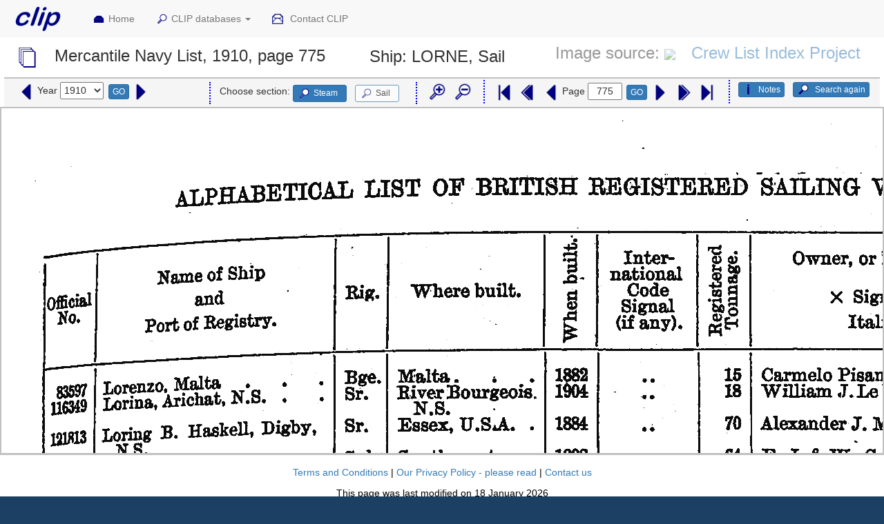

--- FILE ---
content_type: text/html; charset=UTF-8
request_url: https://www.crewlist.org.uk/data/viewimages?regtype=MNL&year=1910&name=LORNE&steamsail=Sail&page=775
body_size: 4971
content:
<!DOCTYPE html>

<html lang="en">

<head>
  <title>Crew List Index Project</title>
  <meta charset="utf-8">
  <!--<base href="https://crewlist.org.uk/">-->
  <meta name="viewport" content="width=device-width, initial-scale=1">
  
  <link rel="stylesheet" href="https://maxcdn.bootstrapcdn.com/bootstrap/3.3.7/css/bootstrap.min.css">
  <link rel="stylesheet" href="/css/clip2016.css">
  
  <link rel= "shortcut icon" href="/headers/clipico.ico">
  
  <script src="https://ajax.googleapis.com/ajax/libs/jquery/3.6.3/jquery.min.js"></script>
  <script src="https://maxcdn.bootstrapcdn.com/bootstrap/3.3.7/js/bootstrap.min.js"></script>

</head>
  
<body style="background-color: #1c4063 !important;padding-top:50px;">

<nav class="navbar navbar-default navbar-fixed-top" data-spy="affix" data-offset-top="0">

	<div class="container-fluid">
 
		<div class="navbar-header col-md-1">
		  <button type="button" class="navbar-toggle" data-toggle="collapse" data-target="#myNavbar">
			<span class="icon-bar"></span>
			<span class="icon-bar"></span>
			<span class="icon-bar"></span>
		  </button>
		  <a class="navbar-brand" href="/"><img src="/links/cliplogoNMM.gif" class="icon-inline" style="height:50px !important;width:100px !important;margin-top:-15px;margin-left:-25px;" alt="CLIP logo"></a>
		</div>
		
		<div class="collapse navbar-collapse" id="myNavbar">
		  <ul class="nav navbar-nav">
			<li><a href="/#top">
			<img src="/links/homebig.gif" class="img-responsive icon-inline-small" alt="CLIP icon">Home</a></li>
			<li class="dropdown">
			<a class="dropdown-toggle" data-toggle="dropdown" href="#">
			<img src="/links/searchbig.gif" class="img-responsive icon-inline-small" alt="CLIP icon">CLIP databases
			<span class="caret"></span></a>
			<ul class="dropdown-menu">
				<li style="padding-right:1vw;"><a href="/people/crew">
				<img src="/links/people.gif" class="img-responsive icon-inline-small" alt="CLIP icon">
				Seafarers names from crew lists</a></li>
				<li style="padding-right:1vw;"><a href="/people/BT124masters">
				<img src="/links/people.gif" class="img-responsive icon-inline-small" alt="CLIP icon">
				Masters name from BT124</a></li>
				<li style="padding-right:1vw;"><a href="/people/crewmasters">
				<img src="/links/people.gif" class="img-responsive icon-inline-small" alt="CLIP icon">
				Masters names from crew lists</a></li>
				<li style="padding-right:1vw;"><a href="/people/crewowners">
				<img src="/links/people.gif" class="img-responsive icon-inline-small" alt="CLIP icon">
				Owners names from crew lists</a></li>
				<li style="padding-right:1vw;"><a href="/people/registernames">
				<img src="/links/people.gif" class="img-responsive icon-inline-small" alt="CLIP icon">
				People named in shipping registers</a></li>
				<li class="divider"></li>
				<li><a href="/data/vesselsalpha">
				<img src="/links/anchor.gif" class="img-responsive icon-inline-small" alt="CLIP icon">
				Ships by name</a></li>
				<li><a href="/data/vesselsnum">
				<img src="/links/anchor.gif" class="img-responsive icon-inline-small" alt="CLIP icon">
				Ships by official number</a></li>
				<li><a href="/data/vesselsport">
				<img src="/links/anchor.gif" class="img-responsive icon-inline-small" alt="CLIP icon">
				Ships by port</a></li>
				<li><a href="/data/ships">
				<img src="/links/anchor.gif" class="img-responsive icon-inline-small" alt="CLIP icon">
				Advanced search</a></li>
				<li><a href="/data/vesselsearly">
				<img src="/links/anchor.gif" class="img-responsive icon-inline-small" alt="CLIP icon">
				Ships pre-1855</a></li>
				<li><a href="/data/vesselsPR">
				<img src="/links/anchor.gif" class="img-responsive icon-inline-small" alt="CLIP icon">
				Ships by port rotation number</a></li>
				<li class="divider"></li>
				<li><a href="/data/appropriation">
				<img src="/links/datasources.gif" class="img-responsive icon-inline-small" alt="CLIP icon">
				Appropriation Books</a></li>
				<li><a href="/data/viewimages">
				<img src="/links/datasources.gif" class="img-responsive icon-inline-small" alt="CLIP icon">
				Mercantile Navy List</a></li>
				<li><a href="/data/olsens">
				<img src="/links/datasources.gif" class="img-responsive icon-inline-small" alt="CLIP icon">
				Olsen's Almanack</a></li>
				<li><a href="/data/sourcesarchive">
				<img src="/links/datasources.gif" class="img-responsive icon-inline-small" alt="CLIP icon">
				Documents by archive</a></li>
				<li><a href="/data/sourcesport">
				<img src="/links/datasources.gif" class="img-responsive icon-inline-small" alt="CLIP icon">
				Documents by port</a></li>
				<li><a href="/data/archivecrewlists">
				<img src="/links/datasources.gif" class="img-responsive icon-inline-small" alt="CLIP icon">
				Crew lists by ship</a></li>
				<li><a href="/data/archivecrewlistsearly">
				<img src="/links/datasources.gif" class="img-responsive icon-inline-small" alt="CLIP icon">
				Crew lists pre-1860</a></li>
				<li><a href="/registers/registersvesselsnum">
				<img src="/links/datasources.gif" class="img-responsive icon-inline-small" alt="CLIP icon">
				Shipping registers by ship</a></li></ul>
				</li>
			<li><a href="/about/contact">
			<img src="/links/email.gif" class="img-responsive icon-inline-small" alt="CLIP icon">
			Contact CLIP</a></li>		
		</ul>
      
	  </div>
	
	</div>
  
</nav>
<!--<div class="margin: 0 auto; width:100%;">-->

<script type="text/javascript" src="/js/viewimagescontrol.js?v=28"></script>
<script type="text/javascript" src="/js/notescontrol.js?v=28"></script>

	
	<div class="bg-white" style="padding:0em 1.5em;">
<script type="text/javascript" src="/js/notescontrol.js?v=3"></script>

	<div id = "titlediv" class="row">
	
	<div class="col-md-12" style="background:transparent;">
	<h3 class="fixed-menu-offset" id="top">	<img src="/links/datasources.gif" class="icon-inline hidden-xs">	Mercantile Navy List,&nbsp;1910,&nbsp;page&nbsp;775<div style="display:inline;padding-left:5vw;">Ship:&nbsp;<span class="">LORNE,&nbsp;Sail</span></div><div class="hoverbox" style="display:inline;padding-right:1vw;float:right;">Image source:&nbsp;<img src = "https://www.crewlist.org.uk/favicon.ico" style="display:inline-block;width:32px;">&nbsp;<a href="https://www.crewlist.org.uk" target="_blank" >Crew List Index Project</a></div>	</h3>	</div>
	</div>
	
	
	<div id = "buttonsdiv" class="row fade in" style="border-top:1px solid silver;background:whitesmoke;">
	<!--style="margin-bottom:1.5em;border-top:1px solid silver;background:ghostwhite;padding-top:0.3em;padding-bottom:0.3em;">-->
	
	<div class = "col-md-12 text-right" style="border-top:1px solid silver;padding-top:0.3em;padding-bottom:0.3em;">

			<div style="float:left;margin-top:-0.2em;margin-left:0em;"><form action = "/data/viewimages" method = "get"><input type="hidden" name="year" value ="1910"><input type="hidden" name="name" value ="LORNE"><input type="hidden" name="steamsail" value ="Sail"><a href="/data/viewimages?&amp;name=LORNE&amp;steamsail=Sail&amp;submit=Enter&amp;year=1909"><img src = "/links/prvbigblue.gif" class="icon-nav-small" title = "Go to 1909" alt = "Go to 1909" &nbsp;></a>Year&nbsp;<select required name = "year" id = "year" size = 1 style= "height:1.8em;padding:0em 0.3em 0em 0.1em;width:4.5em;margin:0.2em 0.5em 0em 0em;"><option style="padding-left:0.2vw;" value = "">Please select</option><option style="padding-left:0.2vw;" value = "1857 ">1857</option><option style="padding-left:0.2vw;" value = "1858 ">1858</option><option style="padding-left:0.2vw;" value = "1859 ">1859</option><option style="padding-left:0.2vw;" value = "1860 ">1860</option><option style="padding-left:0.2vw;" value = "1861 ">1861</option><option style="padding-left:0.2vw;" value = "1862 ">1862</option><option style="padding-left:0.2vw;" value = "1863 ">1863</option><option style="padding-left:0.2vw;" value = "1864 ">1864</option><option style="padding-left:0.2vw;" value = "1865 ">1865</option><option style="padding-left:0.2vw;" value = "1866 ">1866</option><option style="padding-left:0.2vw;" value = "1867 ">1867</option><option style="padding-left:0.2vw;" value = "1868 ">1868</option><option style="padding-left:0.2vw;" value = "1869 ">1869</option><option style="padding-left:0.2vw;" value = "1870 ">1870</option><option style="padding-left:0.2vw;" value = "1871 ">1871</option><option style="padding-left:0.2vw;" value = "1872 ">1872</option><option style="padding-left:0.2vw;" value = "1873 ">1873</option><option style="padding-left:0.2vw;" value = "1874 ">1874</option><option style="padding-left:0.2vw;" value = "1875 ">1875</option><option style="padding-left:0.2vw;" value = "1876 ">1876</option><option style="padding-left:0.2vw;" value = "1877 ">1877</option><option style="padding-left:0.2vw;" value = "1878 ">1878</option><option style="padding-left:0.2vw;" value = "1879 ">1879</option><option style="padding-left:0.2vw;" value = "1880 ">1880</option><option style="padding-left:0.2vw;" value = "1881 ">1881</option><option style="padding-left:0.2vw;" value = "1882 ">1882</option><option style="padding-left:0.2vw;" value = "1883 ">1883</option><option style="padding-left:0.2vw;" value = "1884 ">1884</option><option style="padding-left:0.2vw;" value = "1885 ">1885</option><option style="padding-left:0.2vw;" value = "1886 ">1886</option><option style="padding-left:0.2vw;" value = "1887 ">1887</option><option style="padding-left:0.2vw;" value = "1888 ">1888</option><option style="padding-left:0.2vw;" value = "1889 ">1889</option><option style="padding-left:0.2vw;" value = "1890 ">1890</option><option style="padding-left:0.2vw;" value = "1891 ">1891</option><option style="padding-left:0.2vw;" value = "1892 ">1892</option><option style="padding-left:0.2vw;" value = "1893 ">1893</option><option style="padding-left:0.2vw;" value = "1894 ">1894</option><option style="padding-left:0.2vw;" value = "1895 ">1895</option><option style="padding-left:0.2vw;" value = "1896 ">1896</option><option style="padding-left:0.2vw;" value = "1897 ">1897</option><option style="padding-left:0.2vw;" value = "1898 ">1898</option><option style="padding-left:0.2vw;" value = "1899 ">1899</option><option style="padding-left:0.2vw;" value = "1900 ">1900</option><option style="padding-left:0.2vw;" value = "1901 ">1901</option><option style="padding-left:0.2vw;" value = "1902 ">1902</option><option style="padding-left:0.2vw;" value = "1903 ">1903</option><option style="padding-left:0.2vw;" value = "1904 ">1904</option><option style="padding-left:0.2vw;" value = "1905 ">1905</option><option style="padding-left:0.2vw;" value = "1906 ">1906</option><option style="padding-left:0.2vw;" value = "1907 ">1907</option><option style="padding-left:0.2vw;" value = "1908 ">1908</option><option style="padding-left:0.2vw;" value = "1909 ">1909</option><option style="padding-left:0.2vw;" value = "1910 " selected>1910</option><option style="padding-left:0.2vw;" value = "1911 ">1911</option><option style="padding-left:0.2vw;" value = "1912 ">1912</option><option style="padding-left:0.2vw;" value = "1913 ">1913</option><option style="padding-left:0.2vw;" value = "1914 ">1914</option><option style="padding-left:0.2vw;" value = "1915 ">1915</option><option style="padding-left:0.2vw;" value = "1916 ">1916</option><option style="padding-left:0.2vw;" value = "1917 ">1917</option><option style="padding-left:0.2vw;" value = "1918 ">1918</option><option style="padding-left:0.2vw;" value = "1919 ">1919</option><option style="padding-left:0.2vw;" value = "1920 ">1920</option><option style="padding-left:0.2vw;" value = "1921 ">1921</option><option style="padding-left:0.2vw;" value = "1922 ">1922</option><option style="padding-left:0.2vw;" value = "1923 ">1923</option><option style="padding-left:0.2vw;" value = "1924 ">1924</option><option style="padding-left:0.2vw;" value = "1925 ">1925</option><option style="padding-left:0.2vw;" value = "1926 ">1926</option><option style="padding-left:0.2vw;" value = "1927 ">1927</option><option style="padding-left:0.2vw;" value = "1928 ">1928</option><option style="padding-left:0.2vw;" value = "1929 ">1929</option><option style="padding-left:0.2vw;" value = "1930 ">1930</option><option style="padding-left:0.2vw;" value = "1931 ">1931</option><option style="padding-left:0.2vw;" value = "1932 ">1932</option><option style="padding-left:0.2vw;" value = "1933 ">1933</option><option style="padding-left:0.2vw;" value = "1934 ">1934</option><option style="padding-left:0.2vw;" value = "1935 ">1935</option><option style="padding-left:0.2vw;" value = "1936 ">1936</option><option style="padding-left:0.2vw;" value = "1937 ">1937</option><option style="padding-left:0.2vw;" value = "1938 ">1938</option><option style="padding-left:0.2vw;" value = "1939 ">1939</option><option style="padding-left:0.2vw;" value = "1940 ">1940</option><option style="padding-left:0.2vw;" value = "1947 ">1947</option></select><button class="btn btn-primary btn-xs" onclick="this.form.submit();" type="submit" name="submit" id="submit" value="enter">GO</button>&nbsp;<a href="/data/viewimages?&amp;name=LORNE&amp;steamsail=Sail&amp;submit=Enter&amp;year=1911"><img src = "/links/nxtbigblue.gif" class="icon-nav-small" title = "Go to 1911" alt = "Go to 1911"></a></form></div>
	
			<a href = "/data/viewimages?searchagain=1&name=LORNE&year=1910&steamsail=Sail" class="btn btn-primary btn-xs" role="button" style="float:right;margin-left:1em;">
			<img src="/links/magnifyblue.gif" class="img-responsive icon icon-inline-small" alt="Search icon" title="Search icon">&nbsp;Search again
		</a>
			&nbsp;<button type="button" id="notesbutton" class="btn btn-primary btn-xs" style="float:right;margin-left:1em;" data-toggle="collapse" data-target="#notes">
		<img src="/links/explainbig.gif" class="img-responsive icon-inline-small icon" alt="CLIP icon">Notes</button>
	
			<div style="float:right;margin-top:-0.2em;margin-left:4em;">
		<form action = "/data/viewimages" method = "get"><input type="hidden" name="year" value ="1910"><input type="hidden" name="name" value ="LORNE"><input type="hidden" name="steamsail" value ="Sail"><div id = "section" style = "display:inline-block;padding:0px 1vw 3px 1vw;border-right:2px dotted blue;border-left:2px dotted blue;">Choose section:&nbsp;<a href = "/data/viewimages?year=1910&amp;name=LORNE&steamsail=Steam&submit=Enter" class="btn btn-primary btn-xs " role="button" 
	style="margin-right:1em;margin-top:.3em;padding:.2em 1em .2em .5em;"><img src="/links/searchbig.gif" class="img-responsive icon icon-inline-small" alt="Search icon" title="Search icon">Steam</a><a href = "/data/viewimages?year=1910&amp;name=LORNE&steamsail=Sail&submit=Enter" class="btn btn-primary btn-xs  disabled" role="button" 
	style="margin-right:1em;margin-top:.3em;padding:.2em 1em .2em .5em; color:black;background-color:white;"><img src="/links/searchbig.gif" class="img-responsive icon icon-inline-small" alt="Search icon" title="Search icon">Sail</a></div><div id = "magnify" style = "display:inline-block;padding:1px 1vw 1px 1vw;"><img src = "/links/biggerblue.gif" class="icon-nav-small" onclick=imagecontrol("bigger") title = "Zoom in" alt = "Zoom in">&nbsp;<img src = "/links/smallerblue.gif" class="icon-nav-small" onclick=imagecontrol("smaller") title = "Zoom out" alt = "Zoom out"></div><div id = "navigation" style = "display:inline-block;padding:1px 1vw 1px 1vw;margin-top:0px;border-right:2px dotted blue;border-left:2px dotted blue;"><a href="/data/viewimages?year=1910&amp;name=LORNE&page=775&steamsail=Sail&gotopage=first"><img src = "/links/firstbigblue.gif" class="icon-nav-small" title = "Go to first page" alt = "Go to first page"></a><a href="/data/viewimages?year=1910&amp;name=LORNE&page=775&steamsail=Sail&gotopage=pprev"><img src = "/links/pprvbigblue.gif" class="icon-nav-small" title = "Go back ten pages" alt = "Go back ten pages"></a><a href="/data/viewimages?year=1910&amp;name=LORNE&page=775&steamsail=Sail&gotopage=prev"><img src = "/links/prvbigblue.gif" class="icon-nav-small" title = "Go to previous page" alt = "Go to previous page" &nbsp;></a>Page&nbsp;<input type = "text" class="text-center" id= "newpage" name = "newpage" style="width:50px;height:1.8em;margin-right:0.5vw;margin-top:0.2em;" value="775"><button class="btn btn-primary btn-xs" onclick="this.form.submit();" type="submit" name="gotopage" id="gotopage" style="margin-right:0.5em;" value="goto">GO</button><a href="/data/viewimages?year=1910&amp;name=LORNE&page=775&steamsail=Sail&gotopage=next"><img src = "/links/nxtbigblue.gif" class="icon-nav-small" title = "Go to next page" alt = "Go to next page"></a><a href="/data/viewimages?year=1910&amp;name=LORNE&page=775&steamsail=Sail&gotopage=nnext"><img src = "/links/nnxtbigblue.gif" class="icon-nav-small" title = "Go forward ten pages" alt = "Go forward ten pages"></a><a href="/data/viewimages?year=1910&amp;name=LORNE&page=775&steamsail=Sail&gotopage=last"><img src = "/links/lastbigblue.gif" class="icon-nav-small" title = "Go to last page" alt = "Go to last page"></a></div></form>		</div>
			
	</div>
</div>
		</div>
	<div id = "notes" class="row collapse" style = "border-bottom:1vh solid transparent;background:transparent;">
	
		<div class="col-md-10 col-centered text-pad bg-white" style = "z-index:4;">
			<h3>Images of the Mercantile Navy List</h3>
			<p>For basic details of the Mercantile Navy List and these images, please see the notes on the search form.
			</p>
			<p>For more details of MNL, please see:
<a href = "/about/shippingrecords#MNL" class="btn btn-primary btn-xs  "     
style="margin-bottom:0.5vh;text-align:left !important;" 
target = "_blank"role="button">
<img src="/links/explainbig.gif" class="img-responsive icon icon-inline" >Mercantile Navy List</a>

</p>
<h3>Using the image viewer for MNL</h3>
			<p>
			The <b>control bar</b> above the image is used to decide which year and section are displayed, to change the magnification and to move from page to page.
			</p>
			<p>
			You can change the year using the arrow icons and selector on the left of the control bar.  Click an icon, or choose the year 
			from the list and click the  <button class="btn btn-primary btn-xs disabled" style="text-align:left !important;" value="goto">GO</button>&nbsp;button
			</p>
			<p>
			To choose which section of the document to search (steam, motor or sail), use the 'Choose section' buttons.
			</p>	
			<p>You can change the magnification of the image by clicking the <img src = "/links/biggerblue.gif" class = "icon-inline-small">&nbsp;and&nbsp; 
			<img src = "/links/smallerblue.gif" class = "icon-inline-small">&nbsp;icons.
			</p>
			<p>
			The current page is shown on the control bar. To move from one page to the next, use the arrow icons next to the page box.  To go 
			to a particular page, enter the page number into the box and click the 
			<button class="btn btn-primary btn-xs disabled" style="text-align:left !important;" value="goto">GO</button>&nbsp;button
			<p>
			To search for a different name, click the 
			<button class="btn btn-primary btn-xs disabled" style="text-align:left !important;">
			<img src="/links/searchbig.gif" class="img-responsive icon icon-inline-small" alt="Search icon">&nbsp;Search again</button>&nbsp;button on the control bar.
			</p>
			<p>
			For images from the Digital Archive Initiative, there is a link on the control bar to the original images on the DAI site.  Because these images are in .pdf format, they can be searched for text on any field - for example to search for an owner by name.
			</p>
			<p>
			To copy, print or process an image, right-click on the image, copy it, paste it into your favourite image viewer and work on it from there.  Please use the images for private research only and do not re-publish the images. 
			</p>  			
			<p>
			For a list of the abbreviations used in MNL for sailing vessels, see the first page of the sail section of each year of MNL.  For more details and links, see our page, here:
			<a href = "../about/rigs" class="btn btn-primary btn-xs  "     
style="margin-bottom:0.5vh;text-align:left !important;" 
target = "_blank"role="button">
<img src="/links/explainbig.gif" class="img-responsive icon icon-inline" >Types of sailing ships</a>

			</p>
			<p>
			<h3>Image sources and acknowledgements</h3>
			The source of the images is shown on the right side of the title bar, with a link to the appropriate home page.  We are most grateful to the 
			<a href = "http://collections.mun.ca/index.php" class="btn btn-primary btn-xs  "     
style="margin-bottom:0.5vh;text-align:left !important;" 
target = "_blank"role="button">
<img src="/links/explainbig.gif" class="img-responsive icon icon-inline" >Digital Archives Initiative</a>

			 at Memorial University, Newfoundland, and to the 
			 <a href = "https://www.sea.museum/collections/library" class="btn btn-primary btn-xs  "     
style="margin-bottom:0.5vh;text-align:left !important;" 
target = "_blank"role="button">
<img src="/links/explainbig.gif" class="img-responsive icon icon-inline" >Vaughan Evans Library</a>

			at the Australian National Maritime Museum for permission to link to images from their sites.    
			We display images from other sites on the basis that they are in the public domain and/or creative commons.  
			If we have unwittingly infringed copyright, we apologise - please contact us using the link on the menu bar above so that 
			we can take appropriate action.
			</p>
			<p>Our own CLIP images were made at the <a href="https://www.southampton.gov.uk/arts-heritage/collections-monuments/" target="_BLANK">Maritime Collection</a> at Southampton Central Library, the 
			<a href = "http://www.nmmc.co.uk/index.php?/collections/content/the_bartlett_library/" target="_BLANK">Bartlett Library</a> at the 
			National Maritime Museum, Cornwall in Falmouth,  
			<a href="https://www.gwynedd.llyw.cymru/en/Residents/Libraries-and-archives/Archives-and-family-history/Archives-and-family-history.aspx" target="_blank">Gwynedd Archives Service</a> in Caernarfon and 
			<a href="https://www.gwynedd.llyw.cymru/en/Residents/Libraries-and-archives/Archives-and-family-history/Archives-and-family-history.aspx" target="_blank">Gwynedd Archives Service</a> in Dolgellau. We are most grateful to the staff of these repositories for their kind help.
			</p>
			<p>
			Our thanks to Ian Buxton for additional images.
			</p>
			<p>  
			We have tried hard to present the images as well as possible, but obviously we can take no responsibility for the images from other sources.  Some of the images are missing, partially missing, blurred, or rotated so that they are difficult to view. Some editions are so tightly bound that it is not possible to make good images of the gutter margin of some pages. We apologise for any difficulties this may cause. We have tried to remedy this where we can, but we feel that those images are still worth displaying.
			</p>
			
		</div>

	</div>
	
		
		<div id="imagediv" style = "position:relative;margin-top:0px;">
		
		<!--	<form action = "/data/viewimages" method = "get">
	<input type="hidden" name="year" value ="1910"><input type="hidden" name="name" value ="LORNE"><input type="hidden" name="steamsail" value ="Sail"><div id = "navigate" class="text-right hoverbox" style = "visibility:;z-index:3;background:white !important;padding:1px 1vw 1px 1vw;position:absolute;top:0vh;right:0vw;"><h4><img src = "/links/biggerblue.gif" class="icon-nav" onclick=imagecontrol("bigger") title = "Zoom in" alt = "Zoom in">&nbsp;<img src = "/links/smallerblue.gif" class="icon-nav" onclick=imagecontrol("smaller") title = "Zoom out" alt = "Zoom out">&nbsp;<a href="/data/viewimages?year=1910&amp;page=775&amp;name=LORNE&amp;steamsail=Sail&amp;gotopage=first"><img src = "/links/firstbigblue.gif" class="icon-nav" title = "Go to first page" alt = "Go to first page"></a><a href="/data/viewimages?year=1910&amp;page=775&amp;name=LORNE&amp;steamsail=Sail&amp;gotopage=pprev"><img src = "/links/pprvbigblue.gif" class="icon-nav" title = "Go back ten pages" alt = "Go back ten pages"></a><a href="/data/viewimages?year=1910&amp;page=775&amp;name=LORNE&amp;steamsail=Sail&amp;gotopage=prev"><img src = "/links/prvbigblue.gif" class="icon-nav" title = "Go to previous page" alt = "Go to previous page" &nbsp;></a>Page&nbsp;<input type = "text" class="text-center" id= "newpage" name = "newpage" style= "height:1.8em;padding:0em 0.3em 0em 0.1em;width:4.5em;margin:0.2em 0.5em 0em 0em;" value="775"><button class="btn btn-primary" onclick="this.form.submit();" type="submit" name="gotopage" id="gotopage" style="text-align:left !important;height:35px;" value="goto">GO</button><a href="/data/viewimages?year=1910&amp;page=775&amp;name=LORNE&amp;steamsail=Sail&amp;gotopage=next"><img src = "/links/nxtbigblue.gif" class="icon-nav" title = "Go to next page" alt = "Go to next page"></a><a href="/data/viewimages?year=1910&amp;page=775&amp;name=LORNE&amp;steamsail=Sail&amp;gotopage=nnext"><img src = "/links/nnxtbigblue.gif" class="icon-nav" title = "Go forward ten pages" alt = "Go forward ten pages"></a><a href="/data/viewimages?year=1910&amp;page=775&amp;name=LORNE&amp;steamsail=Sail&amp;gotopage=last"><img src = "/links/lastbigblue.gif" class="icon-nav" title = "Go to last page" alt = "Go to last page"></a></h4></div></form>-->
		
				
		<div  class="text-center" style="width:100%;visibility:visible;height:70vh;margin: 0 auto;background:black;overflow:scroll;border:2px solid silver;top:0px;">
		<img src="https://www.crewlist.org.uk/images/MNL1910/MNL1910_0775.gif" style="display:block;margin:0 auto;z-index:1;opacity:1.0;" id="pageimage" onclick="imagecontrol(\'bigger\');" oncontextmenu="imagecontrol(\'smaller\');return false;" onload="$('#loading-indicator').hide();" />
		</div>
		</div>
			
		<div id= "loading-indicator" style="display:block;overflow:hidden;text-overflow:ellipsis;position:absolute;width:30vw;left:35vw;color:navy;margin:0 auto;text-align:center;background:white;padding:4vh 2vw;top:30vh;z-index:1;">Loading...<br><img src="/links/ajax-loader.gif" style="padding:2vh 2vw;background:transparent;"><br>Please be patient</div>				
	
	
		

<!--</div>-->

<footer class="container-fluid bg-4 text-center" style="padding:2vh 2vw 2vh 2vw;border-top:1px solid silver;">
<p>
<a href="/CLIP%20-%20Terms%20of%20Use.pdf" target="_BLANK">Terms and Conditions</a> | 
<a href="/CLIP%20-%20Privacy%20policy.pdf" target="_BLANK">Our Privacy Policy - please read</a> | 
<a href="/about/contact">Contact us</a>
</p>

<p>
<script>
var monthlist= ['January', 'February', 'March', 'April', 'May', 'June', 'July', 'August', 'September', 'October', 'November', 'December'];
var lastmod=new Date(document.lastModified);
document.write("This page was last modified on " + lastmod.getDate()+" " + monthlist[lastmod.getMonth()] +" " + lastmod.getFullYear()+"");
</script>
</p>
<p>
Copyright &copy; Peter Owens 2005-2025
</p>
</footer>


</body>
</html>


--- FILE ---
content_type: text/css
request_url: https://www.crewlist.org.uk/css/clip2016.css
body_size: 1292
content:
.bg-white{
    background:#ffffff !important;
	}
	
body.body-bg-image {
	background-image: 	url("background.gif");
    background-repeat: 	no-repeat;
    background-size:	100vw;
	background-position: top center;
    background-attachment: fixed;
	}
	
.navbar {
    padding-top: 		2px;
    padding-bottom: 	2px;
    border: 			0;
    border-radius: 		0;
    margin-bottom: 		0;
    }

.navbar-nav li {
	color:				 #275d8b;
	}
	
.navbar-nav li a:hover {
    color: 				blue !important;
	}

.bg-4 {
    background-color: 	#ffffff;
	color: 				#000000;
	}

h3.fixed-menu-offset {

	margin-top: 	-8vh;
	padding-top: 	10vh;

	}
	
a	{
	text-decoration: 	none;
	}

a:hover {
	color:blue;
	}

img.icon-inline	{
	display:		inline-block;
	height:			3ex;
	margin-right:	1vw;
	}

img.icon-nav	{
	display:		inline-block;
	height:			40px;
	margin-right:	4px;
	}

img.icon-nav:hover {
	background:		white;
	border: 		1px solid #275d8b;
	}
	
img.icon-nav-small	{
	display:		inline-block;
	height:			30px;
	margin-right:	3px;
	}

img.icon-nav-small:hover {
	background:		white;
	border: 		1px solid #275d8b;
	}	
	
img.icon-inline-small{
	display:		inline-block;
	height:			18px;
	margin-right:	5px;
	} 	

img.icon-inline-small:hover {
	border:			1px solid transparent;
	}	
	
img.icon {
	z-index:	10;
	}	
	
img.icon:hover {
	background:		white;
	box-shadow:		-15px 0px 15px 35px white;
	opacity:		1.0 !important;}
					
img.iconwhite:hover {
	opacity:		1.0 !important;	
	box-shadow:		0px 0px 20px 20px white;}

img.iconround:hover {
	opacity:		1.0 !important;	
	box-shadow:		0px 0px 10px 10px #275d8b;}	
	
figure			{	
	width:					100%; 
	margin-bottom: 			2vh;
	}

figcaption		{
	text-align:				center;
	background:				#e0f0f0;
	color: 					black;
	padding:				0.2vw;
	margin-bottom:			2vh;
	}	

.anchor
	{
	display: block;
	height: 140px; /*same height as header*/
	margin-top: -140px; /*same height as header*/
	visibility: hidden;
	}
	
.btn-block {
	text-align:				left;
	}
	
.btn {
    text-overflow: 			ellipsis;
    white-space: 			nowrap;
    overflow: 				hidden;
	}
	
.btn:hover	{ background:#1c4063;}

div.bodytext {
	width:					80vw;
	padding:				1vh 2vw 3vh 2vw;
	margin:					0 auto;
	margin-top:				2vh !important;
	margin-bottom:			2vh !important;
	background-color:		white !important;
	}
	
div.col-centered{
    float: none;
    margin: 0 auto;
	}
	
div.text-pad{
	padding:	1vh 3vw 4vh 3vw;
	margin-top:				2vh !important;
	margin-bottom:			2vh !important;	
	}	
	
div.bodytext-nopad {
	padding:				1vh 2vw 0vh 2vw;
	margin-top:				2vh !important;
	background-color:		white !important;
	}	
	
div.panel-links {
	padding:				1vh 2vw 3vh 2vw;
	background:				white;
	margin-bottom:			2vh;	
	}

div.row-links {
	border-top:				1px solid silver !important;
	margin-bottom:			1.5vh !important;
			}
			
div.row-links-bottom {
	padding-bottom:			1.5vh;
	margin-bottom:			2vh !important;
	border-bottom:			2px solid silver;	
	}
	
div.cell-links {
	padding:				1vh 1vw 0vh 1vw;
			}
			
div.form-group-clip	{
	background:				whitesmoke !important;
	border:					1px solid silver !important;
	padding:				3vh 1vw 3vh 1vw !important;
	margin:					2vh 0vw 2vh 0vw !important;
	border-radius:			5px !important;
	}

.hoverbox	{
	opacity:				0.5;
	}
	
.hoverbox:hover	{
	opacity:				1.0;
	}	
	
.bs-callout {
    padding: 20px;
    margin: 20px 0;
    border: 1px solid #eee;
    border-left-width: 5px;
}
.bs-callout h4 {
    margin-top: 0;
    margin-bottom: 5px;
}
.bs-callout p:last-child {
    margin-bottom: 0;
}
.bs-callout code {
    border-radius: 3px;
}
.bs-callout+.bs-callout {
    margin-top: -5px;
}
.bs-callout-default {
    border-color: #777;
}
.bs-callout-primary {
    border-color: #428bca;
}
.bs-callout-success {
    border-color: #5cb85c;
}
.bs-callout-danger {
    border-color: #d9534f;
}
.bs-callout-warning {
    border-color: #f0ad4e;
}
.bs-callout-info {
    border-color: #5bc0de;
}
.heading-sort {
	border-bottom:4px solid #d9edf7;
	}
.heading-sort-highlight {
	border-bottom:4px solid #5bc0de;
	}

/* Style the element that is used to open and close the accordion class */
p.accordion {
    text-align: left;
	font-size: 18px;
    border: none;
    outline: none;
    }

/* "plus" sign (+) */
p.accordion:after {
    content: ' + '; 
    font-size: 22px;
    color: #428bca;
	background:whitesmoke;
	padding: 1px 15px 1px 15px;
	border: 1px solid #428bca;
	margin: 0px 5px 10px 5px;
}

/* "minus" sign (-) */
p.accordion.active:after {
    content: '  -  '; 
}

.hovertext {
  position: relative;
  }

.hovertext .tooltiptext {
  visibility: hidden;
  width: 100%;
  background-color: lightblue;
  opacity: 0.85;
  color: black;
  text-align: center;
  border-radius: 3px;
  padding: 5px 2px 15px 2px;

  /* Position the tooltip */
  position: absolute;
  top: 0%;
  left: 0%;
  z-index: 1;
}

.hovertext:hover .tooltiptext {
  visibility: visible;		
}
		